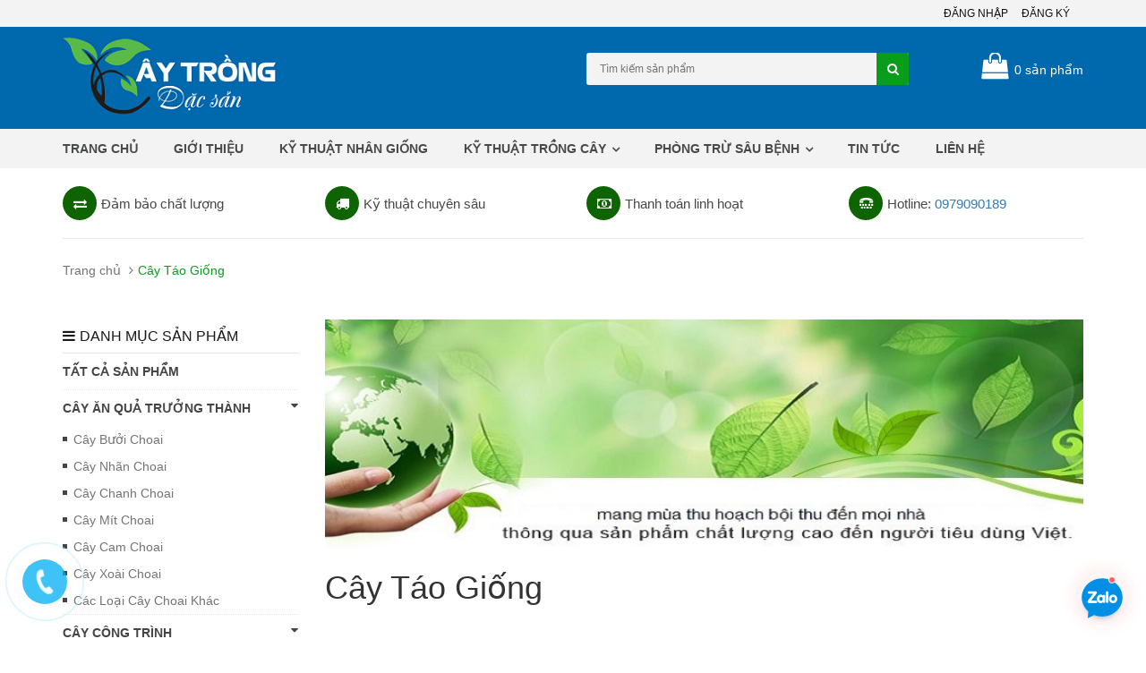

--- FILE ---
content_type: text/html; charset=utf-8
request_url: https://giongcaytrongdacsan.vn/cay-tao-giong
body_size: 8803
content:
<!DOCTYPE html>
<html lang="vi">
	<head>
		<!-- Google Tag Manager -->
		<script>(function(w,d,s,l,i){w[l]=w[l]||[];w[l].push({'gtm.start':
															  new Date().getTime(),event:'gtm.js'});var f=d.getElementsByTagName(s)[0],
	j=d.createElement(s),dl=l!='dataLayer'?'&l='+l:'';j.async=true;j.src=
		'https://www.googletagmanager.com/gtm.js?id='+i+dl;f.parentNode.insertBefore(j,f);
									})(window,document,'script','dataLayer','GTM-P8ZVKZS');</script>
		<!-- End Google Tag Manager -->
		<meta charset="UTF-8" />
		<meta http-equiv="x-ua-compatible" content="ie=edge">
		<meta http-equiv="Content-Type" content="text/html; charset=utf-8" />
		<meta http-equiv="content-language" content="vi" />
		<meta name="viewport" content="width=device-width, initial-scale=1, maximum-scale=1">
		<meta name="robots" content="noodp,index,follow" />
		<meta name="keywords" content="Kỹ thuật trồng cây ăn quả, Kỹ thuật trồng cây dược liệu, Kỹ thuật trồng cây công trình">
		<meta name='revisit-after' content='1 days' />
		<meta name="google-site-verification" content="cZxA2AN52q1VkzlTdf1yKf_vtPQ1bHmzlI7-I-W2E4g" />
		<title>
			Cây Táo Giống 
		</title>
		
		<meta name="description" content="">
		
		<link rel="canonical" href="https://giongcaytrongdacsan.vn/cay-tao-giong"/>
		<link rel="icon" href="//bizweb.dktcdn.net/100/187/410/themes/587464/assets/favicon.png?1688724824839" type="image/x-icon" />

		


<meta property="og:description" content="">

<meta property="og:url" content="https://giongcaytrongdacsan.vn/cay-tao-giong">
<meta property="og:site_name" content="Công ty cổ phần giống cây trồng Đ.H Nông nghiệp 1">
<meta property="og:type" content="website">
<meta property="og:title" content="C&#226;y T&#225;o Giống">
<meta property="og:image" content="http://bizweb.dktcdn.net/100/187/410/themes/587464/assets/logo.png?1688724824839">
<meta property="og:image:secure_url" content="https://bizweb.dktcdn.net/100/187/410/themes/587464/assets/logo.png?1688724824839">

		<!-- CSS -->
		<link href="//bizweb.dktcdn.net/100/187/410/themes/587464/assets/bootstrap.min.css?1688724824839" rel="stylesheet" type="text/css" media="all" />
		<link href="//bizweb.dktcdn.net/100/187/410/themes/587464/assets/owl.carousel.css?1688724824839" rel="stylesheet" type="text/css" media="all" />
		<link href="//bizweb.dktcdn.net/100/187/410/themes/587464/assets/jquery.fancybox.css?1688724824839" rel="stylesheet" type="text/css" media="all" />
		<link rel="stylesheet" href="//maxcdn.bootstrapcdn.com/font-awesome/4.5.0/css/font-awesome.min.css">
		<link href="//bizweb.dktcdn.net/100/187/410/themes/587464/assets/style2.css?1688724824839" rel="stylesheet" type="text/css" media="all" />

		<link href='//fonts.googleapis.com/css?family=Roboto:400,300,500,700&subset=latin,vietnamese' rel='stylesheet' type='text/css'>

		<!-- HTML5 shim and Respond.js for IE8 support of HTML5 elements and media queries -->
		<!-- WARNING: Respond.js doesn't work if you view the page via file:// -->
		<!--[if lt IE 9]>
<script src="//oss.maxcdn.com/html5shiv/3.7.2/html5shiv.min.js"></script>
<script src="//oss.maxcdn.com/respond/1.4.2/respond.min.js"></script>
<![endif]-->

		<!-- Script -->
		<script src="//bizweb.dktcdn.net/100/187/410/themes/587464/assets/jquery-1.12.4.min.js?1688724824839" type="text/javascript"></script>
		<script src="//bizweb.dktcdn.net/100/187/410/themes/587464/assets/bootstrap.min.js?1688724824839" type="text/javascript"></script>
		<script src="//bizweb.dktcdn.net/100/187/410/themes/587464/assets/owl.carousel.min.js?1688724824839" type="text/javascript"></script>
		<script src="//bizweb.dktcdn.net/100/187/410/themes/587464/assets/jquery.fancybox.pack.js?1688724824839" type="text/javascript"></script>
		<script src="//bizweb.dktcdn.net/assets/themes_support/api.jquery.js" type="text/javascript"></script>

		

		

		<script src="//bizweb.dktcdn.net/100/187/410/themes/587464/assets/main.js?1688724824839" type="text/javascript"></script>
		<script>
	var Bizweb = Bizweb || {};
	Bizweb.store = 'hua0903.mysapo.net';
	Bizweb.id = 187410;
	Bizweb.theme = {"id":587464,"name":"Sunshop - Copy","role":"main"};
	Bizweb.template = 'collection';
	if(!Bizweb.fbEventId)  Bizweb.fbEventId = 'xxxxxxxx-xxxx-4xxx-yxxx-xxxxxxxxxxxx'.replace(/[xy]/g, function (c) {
	var r = Math.random() * 16 | 0, v = c == 'x' ? r : (r & 0x3 | 0x8);
				return v.toString(16);
			});		
</script>
<script>
	(function () {
		function asyncLoad() {
			var urls = [];
			for (var i = 0; i < urls.length; i++) {
				var s = document.createElement('script');
				s.type = 'text/javascript';
				s.async = true;
				s.src = urls[i];
				var x = document.getElementsByTagName('script')[0];
				x.parentNode.insertBefore(s, x);
			}
		};
		window.attachEvent ? window.attachEvent('onload', asyncLoad) : window.addEventListener('load', asyncLoad, false);
	})();
</script>


<script>
	window.BizwebAnalytics = window.BizwebAnalytics || {};
	window.BizwebAnalytics.meta = window.BizwebAnalytics.meta || {};
	window.BizwebAnalytics.meta.currency = 'VND';
	window.BizwebAnalytics.tracking_url = '/s';

	var meta = {};
	
	
	for (var attr in meta) {
	window.BizwebAnalytics.meta[attr] = meta[attr];
	}
</script>

	
		<script src="/dist/js/stats.min.js?v=96f2ff2"></script>
	



<!-- Global site tag (gtag.js) - Google Analytics --> <script async src="https://www.googletagmanager.com/gtag/js?id=UA-94099022-1"></script> <script> window.dataLayer = window.dataLayer || []; function gtag(){dataLayer.push(arguments);} gtag('js', new Date()); gtag('config', 'UA-94099022-1'); </script>
<script>

	window.enabled_enhanced_ecommerce = false;

</script>




<!--Facebook Pixel Code-->
<script>
	!function(f, b, e, v, n, t, s){
	if (f.fbq) return; n = f.fbq = function(){
	n.callMethod?
	n.callMethod.apply(n, arguments):n.queue.push(arguments)}; if (!f._fbq) f._fbq = n;
	n.push = n; n.loaded = !0; n.version = '2.0'; n.queue =[]; t = b.createElement(e); t.async = !0;
	t.src = v; s = b.getElementsByTagName(e)[0]; s.parentNode.insertBefore(t, s)}
	(window,
	document,'script','https://connect.facebook.net/en_US/fbevents.js');
	fbq('init', '1431693317398398', {} , {'agent': 'plsapo'}); // Insert your pixel ID here.
	fbq('track', 'PageView',{},{ eventID: Bizweb.fbEventId });
	
</script>
<noscript>
	<img height='1' width='1' style='display:none' src='https://www.facebook.com/tr?id=1431693317398398&ev=PageView&noscript=1' />
</noscript>
<!--DO NOT MODIFY-->
<!--End Facebook Pixel Code-->



<script>
	var eventsListenerScript = document.createElement('script');
	eventsListenerScript.async = true;
	
	eventsListenerScript.src = "/dist/js/store_events_listener.min.js?v=1b795e9";
	
	document.getElementsByTagName('head')[0].appendChild(eventsListenerScript);
</script>






		<link href="//bizweb.dktcdn.net/100/187/410/themes/587464/assets/bw-statistics-style.css?1688724824839" rel="stylesheet" type="text/css" media="all" />
	</head>

	<body>
		<div class="page">
			<!-- Header -->
<header class="header">
	<div class="header-top">
		<div class="container">
			<div class="row">
				<div class="col-md-6 col-sm-8 hidden-xs">
					<ul>
						
					</ul>
				</div>
				<div class="col-md-6 col-sm-4 col-xs-12">
					<ul class="pull-right">
						
						<li><a href="/account/login">Đăng nhập</a></li>
						<li><a href="/account/register">Đăng ký</a></li>
						
					</ul>
				</div>
			</div>
		</div>
	</div>
	<div class="header-content">
		<div class="container">
			<div class="row">
				<div class="col-lg-3 col-md-4 col-sm-5 col-xs-12">
					
					<a href="/" class="header-logo">
						<img src="//bizweb.dktcdn.net/100/187/410/themes/587464/assets/logo.png?1688724824839" alt="Công ty cổ phần giống cây trồng Đ.H Nông nghiệp 1">
					</a>
						
					
				</div>
				<div class="col-lg-3 col-md-2 hidden-xs hidden-sm">
					<div class="header-nav">
						<ul>
							
						</ul>
					</div>
				</div>
				<div class="col-md-4 col-sm-4 col-xs-12">
					<div class="header-search">
						<form action="/search" method="get" id="header-search">
							<input type="text" id="header-search-input" placeholder="Tìm kiếm sản phẩm" value="" name="query">
							<button id="header-search-btn" type="submit"><span class="fa fa-search"></span></button>
						</form>
					</div>
				</div>
				<div class="col-xs-6 hidden-lg hidden-md hidden-sm">
					<div class="header-menu-btn">
						<a href="javascript:void(0)"><span class="fa fa-bars fa-2x"></span></a>
					</div>
				</div>
				<div class="col-md-2 col-sm-3 col-xs-6">
					<div class="header-cart">
						<a href="/cart" class="cart-icon"><i class="fa fa-shopping-bag"></i> 0 <span class="hidden-sm hidden-xs">sản phẩm</span></a>
						<div class="cart-mini">
							<div class="cart-mini-total">
								<ul>
								</ul>	
								<p class="text-right cart-mini-total-money"></p>
								<p class="text-right cart-mini-link">
									<a href="/checkout">Thanh toán</a>
									<a href="/cart">Giỏ hàng</a>
								</p>
							</div>
						</div>
					</div>
				</div>
			</div>
		</div>
	</div>
	<nav class="header-nav-mobile">
		<div class="header-menu-btn-hidden">
			<a href="javascript:void(0)" class="pull-right">
				<span class="fa fa-close fa-2x"></span>
			</a>
		</div>
		
		<div class="col-xs-12">
			<ul class="nav navbar-nav">
				
				
				<li class=""><a href="/">Trang chủ</a></li>
				
				
				
				<li class=""><a href="/gioi-thieu">Giới thiệu</a></li>
				
				
				
				<li class=""><a href="/ky-thuat-nhan-giong">KỸ THUẬT NHÂN GIỐNG</a></li>
				
				
				
				<li class="level1 dropdown ">
					<a href="/ky-thuat-trong-cay">KỸ THUẬT TRỒNG CÂY </a>
					<span class="caret"></span>
					<ul class="dropdown-menu">
						
						
						<li>
							<a href="/ky-thuat-trong-cay-an-qua">Kỹ thuật trồng cây ăn quả</a>
						</li>
						
						
						
						<li>
							<a href="/ky-thuat-trong-cay-duoc-lieu">Kỹ thuật trồng cây dược liệu</a>
						</li>
						
						
						
						<li>
							<a href="/ky-thuat-trong-cay-cong-trinh">Kỹ thuật trồng cây công trình</a>
						</li>
						
						

					</ul>
				</li>
				
				
				
				<li class="level1 dropdown ">
					<a href="/phong-tru-sau-benh">PHÒNG TRỪ SÂU BỆNH </a>
					<span class="caret"></span>
					<ul class="dropdown-menu">
						

					</ul>
				</li>
				
				
				
				<li class=""><a href="/tin-tuc">Tin tức</a></li>
				
				
				
				<li class=""><a href="/lien-he">Liên hệ</a></li>
				
				
				
			</ul>
		</div>
	</nav>
</header>
<!-- End Header -->
<!-- Navigation -->
<nav class="main-nav hidden-xs">
	<div class="container">
		<div class="main-nav-content">
			<ul>
				
				
				<li class=""><a href="/">Trang chủ</a></li>
				
				
				
				<li class=""><a href="/gioi-thieu">Giới thiệu</a></li>
				
				
				
				<li class=""><a href="/ky-thuat-nhan-giong">KỸ THUẬT NHÂN GIỐNG</a></li>
				
				
				
				<li class="dropdown ">
					<a href="/ky-thuat-trong-cay">KỸ THUẬT TRỒNG CÂY <span class="caret"></span></a>
					<ul class="dropdown-menu">
						
						
						<li>
							<a href="/ky-thuat-trong-cay-an-qua">Kỹ thuật trồng cây ăn quả</a>
						</li>
						
						
						
						<li>
							<a href="/ky-thuat-trong-cay-duoc-lieu">Kỹ thuật trồng cây dược liệu</a>
						</li>
						
						
						
						<li>
							<a href="/ky-thuat-trong-cay-cong-trinh">Kỹ thuật trồng cây công trình</a>
						</li>
						
						

					</ul>
				</li>
				
				
				
				<li class="dropdown ">
					<a href="/phong-tru-sau-benh">PHÒNG TRỪ SÂU BỆNH <span class="caret"></span></a>
					<ul class="dropdown-menu">
						

					</ul>
				</li>
				
				
				
				<li class=""><a href="/tin-tuc">Tin tức</a></li>
				
				
				
				<li class=""><a href="/lien-he">Liên hệ</a></li>
				
				
			</ul>
		</div>
	</div>
</nav>
<!-- End Navigation -->

<!-- Main Service -->
<style>
	@media screen and (max-width: 480px) {
		.main-service .col-xs-6 { width: 100%}
	}
</style>
<div class="main-service hidden-xs hidden-sm">
	<div class="container">
		<div class="row">
			<div class="col-md-3 col-sm-6 col-xs-6">
				<p><span class="fa fa-exchange"></span>Đảm bảo chất lượng</p>
			</div>
			<div class="col-md-3 col-sm-6 col-xs-6">
				<p><span class="fa fa-truck"></span>Kỹ thuật chuyên sâu</p>
			</div>
			<div class="col-md-3 col-sm-6 col-xs-6">
				<p><span class="fa fa-money"></span>Thanh toán linh hoạt</p>
			</div>
			<div class="col-md-3 col-sm-6 col-xs-6">
				<p><span class="fa fa fa-tty"></span>Hotline:  <a href="tel:0979090189">0979090189</a></p>
			</div>
		</div>
	</div>
</div>
<!-- End Main Service -->

<div id="add_succes" style="display:none;">
	<p><i class="fa fa-check fa-2x"></i>Thêm sản phẩm thành công</p>
</div>
<script>
	Bizweb.getCart(loadCart);
	function loadCart(cart) {
		var html = "";
		for (i = 0; i < cart.items.length; i++) {
			var linkimg = cart.items[i].image;
			if(
				linkimg =="null" || linkimg =='' || linkimg == null){
				linkimg = 'https://bizweb.dktcdn.net/thumb/large/assets/themes_support/noimage.gif';
			}
			var cartitemname = cart.items[i].name;
			var cartitemname_slice = cartitemname.substr(0,50);

			html += "<li>";
			html += "<a class='cm-image' href='" + cart.items[i].url + "' title='" + cart.items[i].name + "'><img alt='" + cart.items[i].name + "' src='" + linkimg + "' width='80'></a>";
			html += "<p class='cm-name'><a href='" + cart.items[i].url + "' title='" + cart.items[i].name + "'>" + cartitemname_slice + "</a></p>";
			html += "<p class='cm-price'>" + Bizweb.formatMoney(cart.items[i].price, '{{amount_no_decimals_with_comma_separator}}₫') + "<span href='javascript:void(0);' class='pull-right fa fa-remove' title='Loại bỏ SP' onclick='Bizweb.removeItem(" + cart.items[i].variant_id + " , removeCart)'></span></p>";
			html += "</li>";
		}
		$(".cart-icon").html('<i class="fa fa-shopping-bag"></i><p>' + cart.item_count + " <span class='hidden-sm hidden-xs'>sản phẩm</span></p>");
		$(".cart-mini ul").html(html);
		$(".cart-mini-total-money").html("Tổng tiền: " + Bizweb.formatMoney(cart.total_price, '{{amount_no_decimals_with_comma_separator}}₫'));
	}
	function removeCart(cart) {
		Bizweb.getCart(loadCart);
	}
	function cartItem(addItem) {
		$("#add_succes").fancybox({
			minWidth: 250,
			minHeight: 50,
			afterShow: function(){
				setTimeout( function() {$.fancybox.close(); },3000);
			},
			afterClose: function(){
				clearTimeout( );
			}
		});

		$("#add_succes").trigger('click');
		Bizweb.getCart(loadCart);
	}
</script>
			<!-- Main Breadcrumb -->
<div class="main-breadcrumb">
	<div class="container">
		<div class="row">
			<div class="col-lg-12">
				<ol class="breadcrumb">
					<li><a href="/">Trang chủ</a></li>
					              
					<li class="active breadcrumb-title">Cây Táo Giống</li>
					
				</ol>
			</div>
		</div>
	</div>
</div>
<!-- End Main Breadcrumb -->
<!-- Main Content -->
<div class="main-content">
	<div class="container">
		<div class="row">
			
			<div class="col-lg-9 col-md-9 col-lg-push-3 col-md-push-3">
				<div class="collection-banner-top">
					
					<img src="//bizweb.dktcdn.net/100/187/410/themes/587464/assets/collection_banner_top.jpg?1688724824839" alt="Công ty cổ phần giống cây trồng Đ.H Nông nghiệp 1" class="img-responsive">
					
				</div>
				<h1>Cây Táo Giống</h1>
				
				<div class="colletion-topbar">
					<div class="btn-view">
						<a href="javascript:void(0)" class="btn-view-grid"><span class="fa fa-th fa-lg"></span></a>
						<a href="javascript:void(0)" class="btn-view-list"><span class="fa fa-list fa-lg"></span></a>
					</div>

					<div id="sort-by">
						<label class="left hidden-xs">Sắp xếp theo: </label>
						<form class="form-inline form-viewpro">
							<div class="form-group">
								<select class="sort-by-script" id="">
									<option value="default">Mặc định</option>
									<option value="price-asc">Giá tăng dần</option>
									<option value="price-desc">Giá giảm dần</option>
									<option value="alpha-asc">Từ A-Z</option>
									<option value="alpha-desc">Từ Z-A</option>
									<option value="created-asc">Cũ đến mới</option>
									<option value="created-desc">Mới đến cũ</option>
								</select>
								<script>
									$(document).ready(function() {
										Bizweb.queryParams = {};
										if (location.search.length) {
											for (var aKeyValue, i = 0, aCouples = location.search.substr(1).split('&'); i < aCouples.length; i++) {
												aKeyValue = aCouples[i].split('=');
												if (aKeyValue.length > 1) {
													Bizweb.queryParams[decodeURIComponent(aKeyValue[0])] = decodeURIComponent(aKeyValue[1]);
												}
											}
										}
										
										$('.sort-by-script')
										
											.val('default')
											.bind('change', function() {
											Bizweb.queryParams.sortby = jQuery(this).val();
											location.search = jQuery.param(Bizweb.queryParams).replace(/\+/g, '%20');
										});
									});
								</script>
							</div>
						</form>
					</div>

					<div class="pull-right">
						
					</div>
				</div>
				<div class="product-list-grid">
					<div class="row"> 
						
						<div class="col-md-4 col-sm-4 col-xs-6">
							<div class="product-carousel">
	
	

	
	
	
	
	<div class="img-box">
	<a href="/cay-tao-ngot-d28" class="product-image">
		
		<img src="//bizweb.dktcdn.net/thumb/large/100/187/410/products/4df7d245-9743-422b-ae94-5e0861d9b79b-260-0000001e92a67f9b-jpeg.jpg?v=1493169226993" alt="">
		
	</a>
	</div>
	<h3 class="product-name"><a href="/cay-tao-ngot-d28" title="Táo Ngọt D28">Táo Ngọt D28</a></h3>
	<p class="price-box">
		
		

		<span class="special-price"><span class="price product-price">40.000₫</span></span>
				
	</p>
	
	<a href="javascript:void(0)" onclick="Bizweb.addItem(9528130, 1, cartItem)" class="product-atc">Mua hàng</a>
	
</div>
						</div>				
						
						<div class="col-md-4 col-sm-4 col-xs-6">
							<div class="product-carousel">
	
	

	
	
	
	
	<div class="img-box">
	<a href="/cay-tao-sieu-qua" class="product-image">
		
		<img src="//bizweb.dktcdn.net/thumb/large/100/187/410/products/3f1c0869-6fb6-405f-bf88-ea86bf4c2f17-260-0000001e8f0aac9e-jpeg.jpg?v=1493170669443" alt="">
		
	</a>
	</div>
	<h3 class="product-name"><a href="/cay-tao-sieu-qua" title="Táo siêu quả F1">Táo siêu quả F1</a></h3>
	<p class="price-box">
		
		

		<span class="special-price"><span class="price product-price">40.000₫</span></span>
				
	</p>
	
	<a href="javascript:void(0)" onclick="Bizweb.addItem(9528122, 1, cartItem)" class="product-atc">Mua hàng</a>
	
</div>
						</div>				
						
						<div class="col-md-4 col-sm-4 col-xs-6">
							<div class="product-carousel">
	
	

	
	
	
	
	<div class="img-box">
	<a href="/tao-dai" class="product-image">
		
		<img src="//bizweb.dktcdn.net/thumb/large/100/187/410/products/img-3421-jpg-b0bc33c0-385f-41a5-ad66-604f5848c020.jpg?v=1493194053227" alt="">
		
	</a>
	</div>
	<h3 class="product-name"><a href="/tao-dai" title="Táo Đại">Táo Đại</a></h3>
	<p class="price-box">
		
		

		<span class="special-price"><span class="price product-price">40.000₫</span></span>
				
	</p>
	
	<a href="javascript:void(0)" onclick="Bizweb.addItem(9682392, 1, cartItem)" class="product-atc">Mua hàng</a>
	
</div>
						</div>				
						
						<div class="col-md-4 col-sm-4 col-xs-6">
							<div class="product-carousel">
	
	

	
	
	
	
	<div class="img-box">
	<a href="/cay-tao-dai-loan-f1" class="product-image">
		
		<img src="//bizweb.dktcdn.net/thumb/large/100/187/410/products/e905a1cd-a565-4ffe-8940-79ba94e2fa69-1419-0000013a9f735f06-jpeg-e951452b-ec27-43e8-b6e0-6b5b3733e544.jpg?v=1493303646893" alt="">
		
	</a>
	</div>
	<h3 class="product-name"><a href="/cay-tao-dai-loan-f1" title="Táo Đài Loan F1">Táo Đài Loan F1</a></h3>
	<p class="price-box">
		
		

		<span class="special-price"><span class="price product-price">40.000₫</span></span>
				
	</p>
	
	<a href="javascript:void(0)" onclick="Bizweb.addItem(9528124, 1, cartItem)" class="product-atc">Mua hàng</a>
	
</div>
						</div>				
						
						<div class="col-md-4 col-sm-4 col-xs-6">
							<div class="product-carousel">
	
	

	
	
	
	
	<div class="img-box">
	<a href="/cay-tao-thai-lan" class="product-image">
		
		<img src="//bizweb.dktcdn.net/thumb/large/100/187/410/products/b02ba318-6485-427f-8d93-55e62e0154b8-260-0000001e75d767fa-jpeg-759b279e-a8b9-41eb-9420-0f4701dc69be.jpg?v=1493305386483" alt="">
		
	</a>
	</div>
	<h3 class="product-name"><a href="/cay-tao-thai-lan" title="Táo Thái Lan">Táo Thái Lan</a></h3>
	<p class="price-box">
		
		

		<span class="special-price"><span class="price product-price">40.000₫</span></span>
				
	</p>
	
	<a href="javascript:void(0)" onclick="Bizweb.addItem(10859262, 1, cartItem)" class="product-atc">Mua hàng</a>
	
</div>
						</div>				
						
						<div class="col-md-4 col-sm-4 col-xs-6">
							<div class="product-carousel">
	
	

	
	
	
	
	<div class="img-box">
	<a href="/tao-chua-gia-loc" class="product-image">
		
		<img src="//bizweb.dktcdn.net/thumb/large/100/187/410/products/56526a66-7861-494d-a77b-a9e722cd4c9d-260-000000462ae8dc37-jpeg.jpg?v=1493307759510" alt="">
		
	</a>
	</div>
	<h3 class="product-name"><a href="/tao-chua-gia-loc" title="Táo chua Gia Lộc">Táo chua Gia Lộc</a></h3>
	<p class="price-box">
		
		

		<span class="special-price"><span class="price product-price">40.000₫</span></span>
				
	</p>
	
	<a href="javascript:void(0)" onclick="Bizweb.addItem(9681203, 1, cartItem)" class="product-atc">Mua hàng</a>
	
</div>
						</div>				
						
						<div class="col-md-4 col-sm-4 col-xs-6">
							<div class="product-carousel">
	
	

	
	
	
	
	<div class="img-box">
	<a href="/cay-tao-ruot-do-1" class="product-image">
		
		<img src="//bizweb.dktcdn.net/thumb/large/100/187/410/products/5d26380c-7b45-4097-87c0-501b66991e1f-1600-0000016dc65c651b-jpeg.jpg?v=1493309086800" alt="">
		
	</a>
	</div>
	<h3 class="product-name"><a href="/cay-tao-ruot-do-1" title="Táo Ruột đỏ">Táo Ruột đỏ</a></h3>
	<p class="price-box">
		
		

		<span class="special-price"><span class="price product-price">100.000₫</span></span>
				
	</p>
	
	<a href="javascript:void(0)" onclick="Bizweb.addItem(9528063, 1, cartItem)" class="product-atc">Mua hàng</a>
	
</div>
						</div>				
						
						<div class="col-md-4 col-sm-4 col-xs-6">
							<div class="product-carousel">
	
	

	
	
	
	
	<div class="img-box">
	<a href="/cay-tao-do" class="product-image">
		
		<img src="//bizweb.dktcdn.net/thumb/large/100/187/410/products/82f139c9-2b37-47aa-82d5-6f0cb300593d-2785-000007452cb0210f-jpeg.jpg?v=1493310969917" alt="">
		
	</a>
	</div>
	<h3 class="product-name"><a href="/cay-tao-do" title="Táo Đỏ">Táo Đỏ</a></h3>
	<p class="price-box">
		
		

		<span class="special-price"><span class="price product-price">100.000₫</span></span>
				
	</p>
	
	<a href="javascript:void(0)" onclick="Bizweb.addItem(9528119, 1, cartItem)" class="product-atc">Mua hàng</a>
	
</div>
						</div>				
						
					</div>

				</div>
				<div class="product-list-list">
					
					<div class="row">
						<div class="product-carousel">
	
	

	
	
	
	
	<div class="col-md-4 col-sm-4">
		<a href="/cay-tao-ngot-d28" class="product-image"><img src="//bizweb.dktcdn.net/thumb/large/100/187/410/products/4df7d245-9743-422b-ae94-5e0861d9b79b-260-0000001e92a67f9b-jpeg.jpg?v=1493169226993" alt="Táo Ngọt D28" class="img-responsive"></a>
	</div>
	<div class="col-md-8 col-sm-8">
		<h3 class="product-name">
			<a href="/cay-tao-ngot-d28" title="Táo Ngọt D28">Táo Ngọt D28</a>
		</h3>
		<p class="price-box">
			
			
			<span class="special-price"><span class="price product-price">40.000₫</span></span>
			
		</p>

		<p class="product-description">MÔ TẢ SẢN PHẨM

Giống táo ngọt D28 là loại giống táo mới với rất nhiều đặc điểm nổi bật : Cây táo ngọt D28 cho quả to từ 6 –...</p>
		
		<a href="javascript:void(0)" onclick="Bizweb.addItem(9528130, 1, cartItem)" class="product-atc">Mua hàng</a>
		
	</div>
</div>
					</div>
					
					<div class="row">
						<div class="product-carousel">
	
	

	
	
	
	
	<div class="col-md-4 col-sm-4">
		<a href="/cay-tao-sieu-qua" class="product-image"><img src="//bizweb.dktcdn.net/thumb/large/100/187/410/products/3f1c0869-6fb6-405f-bf88-ea86bf4c2f17-260-0000001e8f0aac9e-jpeg.jpg?v=1493170669443" alt="Táo siêu quả F1" class="img-responsive"></a>
	</div>
	<div class="col-md-8 col-sm-8">
		<h3 class="product-name">
			<a href="/cay-tao-sieu-qua" title="Táo siêu quả F1">Táo siêu quả F1</a>
		</h3>
		<p class="price-box">
			
			
			<span class="special-price"><span class="price product-price">40.000₫</span></span>
			
		</p>

		<p class="product-description">MÔ TẢ SẢN PHẨM

Cây táo siêu quả&nbsp;(PK1) là một giống táo mới được tạo ra do quá trình đột biến tự nhiên từ giống Táo Đại.15 . Với ưu điểm...</p>
		
		<a href="javascript:void(0)" onclick="Bizweb.addItem(9528122, 1, cartItem)" class="product-atc">Mua hàng</a>
		
	</div>
</div>
					</div>
					
					<div class="row">
						<div class="product-carousel">
	
	

	
	
	
	
	<div class="col-md-4 col-sm-4">
		<a href="/tao-dai" class="product-image"><img src="//bizweb.dktcdn.net/thumb/large/100/187/410/products/img-3421-jpg-b0bc33c0-385f-41a5-ad66-604f5848c020.jpg?v=1493194053227" alt="Táo Đại" class="img-responsive"></a>
	</div>
	<div class="col-md-8 col-sm-8">
		<h3 class="product-name">
			<a href="/tao-dai" title="Táo Đại">Táo Đại</a>
		</h3>
		<p class="price-box">
			
			
			<span class="special-price"><span class="price product-price">40.000₫</span></span>
			
		</p>

		<p class="product-description">MÔ TẢ SẢN PHẨM

Theo những tài liệu được công bố thì giống Táo đại&nbsp;&nbsp;được du nhập vào Việt Nam trên 10 năm theo dự DA15 phối hợp giữa Viện Di...</p>
		
		<a href="javascript:void(0)" onclick="Bizweb.addItem(9682392, 1, cartItem)" class="product-atc">Mua hàng</a>
		
	</div>
</div>
					</div>
					
					<div class="row">
						<div class="product-carousel">
	
	

	
	
	
	
	<div class="col-md-4 col-sm-4">
		<a href="/cay-tao-dai-loan-f1" class="product-image"><img src="//bizweb.dktcdn.net/thumb/large/100/187/410/products/e905a1cd-a565-4ffe-8940-79ba94e2fa69-1419-0000013a9f735f06-jpeg-e951452b-ec27-43e8-b6e0-6b5b3733e544.jpg?v=1493303646893" alt="Táo Đài Loan F1" class="img-responsive"></a>
	</div>
	<div class="col-md-8 col-sm-8">
		<h3 class="product-name">
			<a href="/cay-tao-dai-loan-f1" title="Táo Đài Loan F1">Táo Đài Loan F1</a>
		</h3>
		<p class="price-box">
			
			
			<span class="special-price"><span class="price product-price">40.000₫</span></span>
			
		</p>

		<p class="product-description">MÔ TẢ SẢN PHẨM

Cây táo đài loan (táo lai lê đài loan) là một giống táo mới được du nhập vào Việt nam, cây rất dễ trồng và chăm sóc,...</p>
		
		<a href="javascript:void(0)" onclick="Bizweb.addItem(9528124, 1, cartItem)" class="product-atc">Mua hàng</a>
		
	</div>
</div>
					</div>
					
					<div class="row">
						<div class="product-carousel">
	
	

	
	
	
	
	<div class="col-md-4 col-sm-4">
		<a href="/cay-tao-thai-lan" class="product-image"><img src="//bizweb.dktcdn.net/thumb/large/100/187/410/products/b02ba318-6485-427f-8d93-55e62e0154b8-260-0000001e75d767fa-jpeg-759b279e-a8b9-41eb-9420-0f4701dc69be.jpg?v=1493305386483" alt="Táo Thái Lan" class="img-responsive"></a>
	</div>
	<div class="col-md-8 col-sm-8">
		<h3 class="product-name">
			<a href="/cay-tao-thai-lan" title="Táo Thái Lan">Táo Thái Lan</a>
		</h3>
		<p class="price-box">
			
			
			<span class="special-price"><span class="price product-price">40.000₫</span></span>
			
		</p>

		<p class="product-description">MÔ TẢ SẢN PHẨM

Giống Táo Thái Lan&nbsp;là một trong những giống táo nhập ngoại đang có trên thị trường cây giống Việt Nam . Là một trong những giống táo...</p>
		
		<a href="javascript:void(0)" onclick="Bizweb.addItem(10859262, 1, cartItem)" class="product-atc">Mua hàng</a>
		
	</div>
</div>
					</div>
					
					<div class="row">
						<div class="product-carousel">
	
	

	
	
	
	
	<div class="col-md-4 col-sm-4">
		<a href="/tao-chua-gia-loc" class="product-image"><img src="//bizweb.dktcdn.net/thumb/large/100/187/410/products/56526a66-7861-494d-a77b-a9e722cd4c9d-260-000000462ae8dc37-jpeg.jpg?v=1493307759510" alt="Táo chua Gia Lộc" class="img-responsive"></a>
	</div>
	<div class="col-md-8 col-sm-8">
		<h3 class="product-name">
			<a href="/tao-chua-gia-loc" title="Táo chua Gia Lộc">Táo chua Gia Lộc</a>
		</h3>
		<p class="price-box">
			
			
			<span class="special-price"><span class="price product-price">40.000₫</span></span>
			
		</p>

		<p class="product-description">MÔ TẢ SẢN PHẨM

Táo Gia Lộc là tên gọi của giống táo xuất xứ từ huyện Gia Lộc, tỉnh Hải Dương.&nbsp;Quả táo Gia Lộc có hình trái xoan, khi chín...</p>
		
		<a href="javascript:void(0)" onclick="Bizweb.addItem(9681203, 1, cartItem)" class="product-atc">Mua hàng</a>
		
	</div>
</div>
					</div>
					
					<div class="row">
						<div class="product-carousel">
	
	

	
	
	
	
	<div class="col-md-4 col-sm-4">
		<a href="/cay-tao-ruot-do-1" class="product-image"><img src="//bizweb.dktcdn.net/thumb/large/100/187/410/products/5d26380c-7b45-4097-87c0-501b66991e1f-1600-0000016dc65c651b-jpeg.jpg?v=1493309086800" alt="Táo Ruột đỏ" class="img-responsive"></a>
	</div>
	<div class="col-md-8 col-sm-8">
		<h3 class="product-name">
			<a href="/cay-tao-ruot-do-1" title="Táo Ruột đỏ">Táo Ruột đỏ</a>
		</h3>
		<p class="price-box">
			
			
			<span class="special-price"><span class="price product-price">100.000₫</span></span>
			
		</p>

		<p class="product-description">MÔ TẢ SẢN PHẨM
Cây Táo Ruột Đỏ là một loại hạt giống mới du nhập về Việt Nam được 2-3 năm và được thuần hóa là loại cây trồng kinh...</p>
		
		<a href="javascript:void(0)" onclick="Bizweb.addItem(9528063, 1, cartItem)" class="product-atc">Mua hàng</a>
		
	</div>
</div>
					</div>
					
					<div class="row">
						<div class="product-carousel">
	
	

	
	
	
	
	<div class="col-md-4 col-sm-4">
		<a href="/cay-tao-do" class="product-image"><img src="//bizweb.dktcdn.net/thumb/large/100/187/410/products/82f139c9-2b37-47aa-82d5-6f0cb300593d-2785-000007452cb0210f-jpeg.jpg?v=1493310969917" alt="Táo Đỏ" class="img-responsive"></a>
	</div>
	<div class="col-md-8 col-sm-8">
		<h3 class="product-name">
			<a href="/cay-tao-do" title="Táo Đỏ">Táo Đỏ</a>
		</h3>
		<p class="price-box">
			
			
			<span class="special-price"><span class="price product-price">100.000₫</span></span>
			
		</p>

		<p class="product-description">MÔ TẢ SẢN PHẨM

Táo tây đỏ&nbsp;là một loài cây rụng lá trong họ Hoa hồng được biết đến vì quả ngọt của nó (quả táo). Nó được trồng trên toàn...</p>
		
		<a href="javascript:void(0)" onclick="Bizweb.addItem(9528119, 1, cartItem)" class="product-atc">Mua hàng</a>
		
	</div>
</div>
					</div>
					
				</div>
				<div class="colletion-topbar">
					<div class="pull-left btn-view">
						<a href="javascript:void(0)" class="btn-view-grid"><span class="fa fa-th fa-lg"></span></a>
						<a href="javascript:void(0)" class="btn-view-list"><span class="fa fa-list fa-lg"></span></a>
					</div>
					<div class="pull-right">
						
					</div>
				</div>
				
			</div>
			<div class="col-lg-3 col-md-3 col-lg-pull-9 col-md-pull-9">
	<div class="collection-categories">
		<h2 class="collection-categories-heading"><span class="fa fa-bars"></span>Danh mục sản phẩm</h2>
		<div class="collection-categories-content">
			<ul class="cc-list">
				
				
				<li><a href="/collections/all">Tất cả sản phẩm</a></li>
				
				
				
				<li>
					<a href="javascript:void(0)">Cây ăn quả trưởng thành<span class="fa fa-caret-down "></span></a>
					<ul class="cc-list-child">
						
						<li><a href="/cay-buoi-choai-1">Cây Bưởi Choai</a></li>
						
						<li><a href="/cay-nhan-choai-1">Cây Nhãn Choai</a></li>
						
						<li><a href="/cay-chanh-choai-1">Cây Chanh Choai</a></li>
						
						<li><a href="/cay-mit-choai-1">Cây Mít Choai</a></li>
						
						<li><a href="/cay-cam-choai-1">Cây Cam Choai</a></li>
						
						<li><a href="/cay-xoai-choai-1">Cây Xoài Choai</a></li>
						
						<li><a href="/cac-loai-cay-choai-khac">Các Loại Cây Choai Khác</a></li>
						
					</ul>
				</li>
				
				
				
				<li>
					<a href="javascript:void(0)">Cây công trình<span class="fa fa-caret-down "></span></a>
					<ul class="cc-list-child">
						
						<li><a href="/cay-duoc-lieu-giong">Cây Dược Liệu Giống</a></li>
						
						<li><a href="/cay-hoa-trang-tri-1">Cây Hoa Trang Trí</a></li>
						
						<li><a href="/cay-xanh-do-thi-1">Cây Xanh Đô Thị</a></li>
						
						<li><a href="/cay-canh-1">Cây Cảnh</a></li>
						
					</ul>
				</li>
				
				
				
				<li>
					<a href="javascript:void(0)">Cây lấy gỗ<span class="fa fa-caret-down "></span></a>
					<ul class="cc-list-child">
						
						<li><a href="/cay-giang-huong-giong-1">Cây Giáng Hương Giống</a></li>
						
						<li><a href="/cay-xua-do-giong">Cây Xưa Đỏ Giống</a></li>
						
						<li><a href="/cay-sao-den-giong">Cây Sao Đen Giống</a></li>
						
						<li><a href="/cay-lat-giong-1">Cây Lát Giống</a></li>
						
						<li><a href="/cay-bach-dan-giong-1">Cây Bạch Đàn Giống</a></li>
						
						<li><a href="/cay-keo-giong-1">Cây Keo Giống</a></li>
						
						<li><a href="/cay-xoan-giong">Cây Xoan Giống</a></li>
						
						<li><a href="/cay-xa-cu-giong">Cây Xà Cừ Giống</a></li>
						
						<li><a href="/cac-loai-cay-go-khac">Các Loại Cây Gỗ Khác</a></li>
						
					</ul>
				</li>
				
				
				
				<li>
					<a href="javascript:void(0)">Cây ăn quả<span class="fa fa-caret-down "></span></a>
					<ul class="cc-list-child">
						
						<li><a href="/giong-cay-an-qua-moi">Cây Ăn Quả Đặc Sản</a></li>
						
						<li><a href="/cay-buoi-giong">Cây Bưởi Giống</a></li>
						
						<li><a href="/cay-cam-giong">Cây Cam Giống</a></li>
						
						<li><a href="/cay-chanh-giong">Cây chanh Giống</a></li>
						
						<li><a href="/cay-tao-giong">Cây Táo Giống</a></li>
						
						<li><a href="/cay-oi-giong">Cây Ổi Giống</a></li>
						
						<li><a href="/cay-chuoi-giong">Cây Chuối Giống</a></li>
						
						<li><a href="/cay-cherry-giong">Cây Cherry Giống</a></li>
						
						<li><a href="/cay-nho-giong">Cây Nho Giống</a></li>
						
						<li><a href="/cay-nhan-giong">Cây Nhãn Giống</a></li>
						
						<li><a href="/cay-khe-giong">Cây Khế Giống</a></li>
						
						<li><a href="/cay-man-giong">Cây Mận Giống</a></li>
						
						<li><a href="/cay-hong-giong">Cây Hồng Giống</a></li>
						
						<li><a href="/cay-mit-giong">Cây Mít Giống</a></li>
						
						<li><a href="/cay-me-giong">Cây Me Giống</a></li>
						
						<li><a href="/cay-na-giong">Cây Na Giống</a></li>
						
						<li><a href="/cay-xoai-giong">Cây Xoài Giống</a></li>
						
						<li><a href="/cay-dau-giong">Cây Dâu Giống</a></li>
						
						<li><a href="/cay-dua-giong">Cây Dừa Giống</a></li>
						
						<li><a href="/cay-du-du-giong">Cây Đu Đủ Giống</a></li>
						
						<li><a href="/cay-dao-giong">Cây Đào Giống</a></li>
						
						<li><a href="/cay-quat-giong-1">Cây Quất Giống</a></li>
						
						<li><a href="/cay-le-giong">Cây Lê Giống</a></li>
						
						<li><a href="/cay-vai-giong">Cây Vải Giống</a></li>
						
						<li><a href="/cay-cau-giong">Cây Cau Giống</a></li>
						
						<li><a href="/cay-tram-giong">Cây Trám Giống</a></li>
						
						<li><a href="/cac-loai-cay-giong-khac">Các Loại Cây Giống Khác</a></li>
						
					</ul>
				</li>
				
				
				
				<li>
					<a href="javascript:void(0)">Chế phẩm nông nghiệp<span class="fa fa-caret-down "></span></a>
					<ul class="cc-list-child">
						
						<li><a href="/cac-loai-hat-giong">Các Loại Hạt Giống</a></li>
						
						<li><a href="/dung-cu-lam-vuon">Dụng cụ làm vườn</a></li>
						
						<li><a href="/tui-dong-bau">Túi Đóng Bầu</a></li>
						
						<li><a href="/thuoc-tru-sau">Thuốc Trừ Sâu</a></li>
						
					</ul>
				</li>
				
				
			</ul>
		</div>
	</div>
	<div class="collection-tags">
		<h2 class="collection-tags-heading">Tags sản phẩm</h2>
		<div class="collection-tags-content">
			<!---->
			
		</div>
	</div>
	<div class="collection-banner-sb hidden-xs hidden-sm">
		<a href="#"><img src="//bizweb.dktcdn.net/100/187/410/themes/587464/assets/banner_5.jpg?1688724824839" alt="Công ty cổ phần giống cây trồng Đ.H Nông nghiệp 1" class="img-responsive"></a>
	</div>
	
	<div class="block">
		<div id="bw-statistics"></div>
	</div>
	
	
	<div class="blog-video">
		<h2 class="blog-heading">Video mới</h2>
		<div class="blog-video-content">
			<iframe width="560" height="315" src="https://www.youtube.com/embed/1ExQ0Lp2g8Q?ecver=1" frameborder="0" allowfullscreen></iframe>
		</div>
	</div>
	
</div>
		</div>
	</div>
</div>
<!-- End Main Content -->
			<!-- Main Brand -->
<div class="main-brand">
	<div class="container">
		<div class="row">
			<div class="col-sm-12">
				<div class="brand-carousel">
					<div class="item">
						<a href="#"><img src="//bizweb.dktcdn.net/100/187/410/themes/587464/assets/brand_1.png?1688724824839" alt="Công ty cổ phần giống cây trồng Đ.H Nông nghiệp 1"></a>
					</div>
					<div class="item">
						<a href="#"><img src="//bizweb.dktcdn.net/100/187/410/themes/587464/assets/brand_2.png?1688724824839" alt="Công ty cổ phần giống cây trồng Đ.H Nông nghiệp 1"></a>
					</div>
					<div class="item">
						<a href="#"><img src="//bizweb.dktcdn.net/100/187/410/themes/587464/assets/brand_3.png?1688724824839" alt="Công ty cổ phần giống cây trồng Đ.H Nông nghiệp 1"></a>
					</div>
					<div class="item">
						<a href="#"><img src="//bizweb.dktcdn.net/100/187/410/themes/587464/assets/brand_4.png?1688724824839" alt="Công ty cổ phần giống cây trồng Đ.H Nông nghiệp 1"></a>
					</div>
					<div class="item">
						<a href="#"><img src="//bizweb.dktcdn.net/100/187/410/themes/587464/assets/brand_5.png?1688724824839" alt="Công ty cổ phần giống cây trồng Đ.H Nông nghiệp 1"></a>
					</div>
					<div class="item">
						<a href="#"><img src="//bizweb.dktcdn.net/100/187/410/themes/587464/assets/brand_6.png?1688724824839" alt="Công ty cổ phần giống cây trồng Đ.H Nông nghiệp 1"></a>
					</div>
					<div class="item">
						<a href="#"><img src="//bizweb.dktcdn.net/100/187/410/themes/587464/assets/brand_1.png?1688724824839" alt="Công ty cổ phần giống cây trồng Đ.H Nông nghiệp 1"></a>
					</div>
					<div class="item">
						<a href="#"><img src="//bizweb.dktcdn.net/100/187/410/themes/587464/assets/brand_2.png?1688724824839" alt="Công ty cổ phần giống cây trồng Đ.H Nông nghiệp 1"></a>
					</div>
				</div>
			</div>
		</div>
	</div>
</div>
<!-- End Main Brand -->
<!-- Footer -->
<footer class="footer">
	<div class="footer-content">
		<div class="container">
			<div class="row">
				<div class="col-md-4 col-sm-4">
					<div class="footer-info">
						<a href="/" class="footer-logo" title="Công ty cổ phần giống cây trồng Đ.H Nông nghiệp 1">
							<img src="//bizweb.dktcdn.net/100/187/410/themes/587464/assets/logo.png?1688724824839" alt="Công ty cổ phần giống cây trồng Đ.H Nông nghiệp 1">
						</a>
						<p class="dia-chi"><span class="fa fa-map-marker"></span><span class="dia-chi-span">Công ty Cổ Phần Giống cây trồng Đ.H Nông nghiệp 1 - Thị trấn Trâu Quỳ, Huyện Gia Lâm, Thành phố Hà Nội, Việt Nam</span></p>
						
						<p><span class="fa fa-phone"></span><a href="tel:0979090189">0979090189</a></p>
						<p><span class="fa fa-envelope"></span><a href="mailto:nguyentinh11@gmail.com">nguyentinh11@gmail.com</a></p>
					</div>
				</div>
				
				<div class="col-md-4 col-sm-4  col-xs-6">
					<div class="footer-menu">
						<h3 class="footer-menu-heading">Chính sách</h3>
						<ul>
							
							<li><a href="/chinh-sach">Chính sách thanh toán</a></li>
							
							<li><a href="/chinh-sach">Chính sách vận chuyển</a></li>
							
							<li><a href="/chinh-sach">Chính sách đổi trả</a></li>
							
							<li><a href="/chinh-sach">Chính sách bảo hành</a></li>
							
						</ul>
					</div>
				</div>
				
				
				<div class="col-md-4 col-sm-4  col-xs-6">
					<div class="footer-menu">
						<h3 class="footer-menu-heading">Hướng dẫn</h3>
						<ul>
							
							<li><a href="/huong-dan">Hướng dẫn mua hàng</a></li>
							
							<li><a href="/huong-dan">Đổi trả và bảo hành</a></li>
							
							<li><a href="/huong-dan">Giao nhận và thanh toán</a></li>
							
							<li><a href="/account/register">Đăng ký thành viên</a></li>
							
						</ul>
					</div>
				</div>
				
				
			</div>
		</div>
	</div>
	<div class="footer-bottom">
		<div class="container">
			<div class="row">
				<div class="col-sm-8">
					<p class="copy-right"><span>© Bản quyền thuộc về Công ty cổ phần giống cây trồng Đ.H Nông nghiệp 1 </span><span class="hidden-xs">|</span><span> Cung cấp bởi Sapo</span></p>
				</div>
				<div class="col-sm-4">
					<img src="//bizweb.dktcdn.net/100/187/410/themes/587464/assets/payments.png?1688724824839" alt="Công ty cổ phần giống cây trồng Đ.H Nông nghiệp 1" class="pull-right payments">
				</div>
			</div>
		</div>
	</div>
</footer>
<!-- End Footer -->
		</div>
		
		<!-- Google Tag Manager (noscript) -->
		<noscript><iframe src="https://www.googletagmanager.com/ns.html?id=GTM-P8ZVKZS"
						  height="0" width="0" style="display:none;visibility:hidden"></iframe></noscript>
		<!-- End Google Tag Manager (noscript) -->

		<a href="tel:0979090189" class="suntory-alo-phone suntory-alo-green" id="suntory-alo-phoneIcon" style="left: 0px; bottom: 0px;">
			<div class="suntory-alo-ph-circle"></div>
			<div class="suntory-alo-ph-circle-fill"></div>
			<div class="suntory-alo-ph-img-circle"><i class="fa fa-phone"></i></div>
		</a>

		<a href="https://zalo.me/0979090189" class="zs-ico zs-has-notify">
			<div class="zs-ico-main"></div><em></em>
		</a>

	</body>
</html>

--- FILE ---
content_type: application/javascript
request_url: https://bizweb.dktcdn.net/100/187/410/themes/587464/assets/main.js?1688724824839
body_size: 1190
content:
$(document).ready(function(){

	
	$('.main-categories-content .mc-list li .fa').click(function(e){
		$(this).parents('li').toggleClass('active');
	})
	
	$('.xemthem').click(function(e){	
		
		$(this).parent().parent().find('.fix-show').addClass('show');
		$(this).hide();
		$('.thugon').show();
	})
	$('.thugon').click(function(e){		
		$(this).parent().parent().find('.fix-show').removeClass('show');
		$(this).hide();
		$('.xemthem').show();
	})

	// RELATED PRODUCTS
	var owl_related_products = $(".owl_related_products");
	owl_related_products.owlCarousel({
		autoPlay: false,
		pagination: false,
		navigation: false,
		navigationText: false,
		itemsCustom : [
			[0, 1],
			[450, 1],
			[600, 1],
			[700, 1],
			[1000, 1],
			[1200, 1],
			[1400, 1],
			[1600, 1]
		],
	});


	// HOT SALE PRODUCT
	var owl_hot_sale = $("#owl-hot-sale");
	owl_hot_sale.owlCarousel({
		autoPlay: true,
		pagination: false,
		navigation: false,
		navigationText: false,
		itemsCustom : [
			[0, 1],
			[450, 1],
			[600, 1],
			[700, 1],
			[1000, 1],
			[1200, 1],
			[1400, 1],
			[1600, 1]
		],
	});
	$(".hot_sale_navigator .next").click(function(){
		owl_hot_sale.trigger('owl.next');
	})
	$(".hot_sale_navigator .prev").click(function(){
		owl_hot_sale.trigger('owl.prev');
	})


	var owl_news_blog = $("#owl-news-blog");
	owl_news_blog.owlCarousel({
		autoPlay: false,
		pagination: false,
		navigation: false,
		navigationText: false,
		itemsCustom : [
			[0, 1],
			[450, 1],
			[600, 1],
			[700, 1],
			[1000, 1],
			[1200, 1],
			[1400, 1],
			[1600, 1]
		],
	});
	$(".blog-navigator .next").click(function(){
		owl_news_blog.trigger('owl.next');
	})
	$(".blog-navigator .prev").click(function(){
		owl_news_blog.trigger('owl.prev');
	});

	$(".main-slider-content").owlCarousel({
		autoPlay: 3000, //Set AutoPlay to 3 seconds
		pagination: false,
		navigation: true,
		navigationText: false,
		singleItem: true
	});

	$(".product-list-carousel").owlCarousel({
		autoPlay: 3000, //Set AutoPlay to 3 seconds
		pagination: false,
		navigation: true,
		navigationText: false,
		items: 4
	});

	$(".brand-carousel").owlCarousel({
		autoPlay: 3000, //Set AutoPlay to 3 seconds
		pagination: false,
		navigation: true,
		navigationText: false,
		items: 6
	});
	/** click to expand main 
    $(".mc-list li a").on("click", function(){
        var mcsp = $(this);
        var mcl = $(this).parent().find(".mc-list-child");
        mcl.toggle();
        if(mcl.is(":visible")) {
            mcsp.find(".fa").removeClass("fa-angle-right").addClass("fa-angle-down");
        } else {
            mcsp.find(".fa").removeClass("fa-angle-down").addClass("fa-angle-right");
        }
    });
	**/
	$(".cc-list li a").on("click", function(){
		var ccsp = $(this);
		var ccl = $(this).parent().find(".cc-list-child");
		ccl.toggle();
		if(ccl.is(":visible")) {
			ccsp.find(".fa").removeClass("fa-caret-right").addClass("fa-caret-down");
		} else {
			ccsp.find(".fa").removeClass("fa-caret-down").addClass("fa-caret-right");
		}
	});

	$(".header-menu-btn span").on("click",function(){
		$(".header-nav-mobile").css("left","0px");
		$(".page").addClass("fixed");
	});
	$(".header-menu-btn-hidden").on("click", function(){
		$(".header-nav-mobile").css("left","-300px");
		$(".page").removeClass("fixed");
	});

	$(".product-list-list").hide();

	$(".btn-view-grid").on("click", function(){
		$(".product-list-grid").show();
		$(".product-list-list").hide();
	});
	$(".btn-view-list").on("click", function(){
		$(".product-list-grid").hide();
		$(".product-list-list").show();
	});


	if ($(window).width() <= 768){
		$('.mc-list li a span').click(function(){
			$(this).parent('a').next().slideToggle('slow');
		})

		$('.cc-list li a span').click(function (){
			$(this).parent('a').next().slideToggle('slow');
		});
	};

	var elements = $("input, select, textarea");
	for (var i = 0; i < elements.length; i++) {
		elements[i].oninvalid = function(e) {
			e.target.setCustomValidity("");
			if (!e.target.validity.valid) {
				e.target.setCustomValidity(e.target.getAttribute("requiredmsg"));
			}
		};
		elements[i].oninput = function(e) {
			e.target.setCustomValidity("");
		};
	}
});


$(document).ready(function(){
		$('#gallery_01').flexslider({
			animation: "slide",
			direction: "vertical",
			controlNav: false,
			prevText: "",
			nextText: ""
		});
		$("#img_01").elevateZoom({
					responsive: true,
					gallery:'gallery_01',
					cursor: 'pointer',
					galleryActiveClass: "active"
				});
		$("#img_01").bind("click", function(e) {
			var ez = $('#img_02').data('elevateZoom');
		});
	});